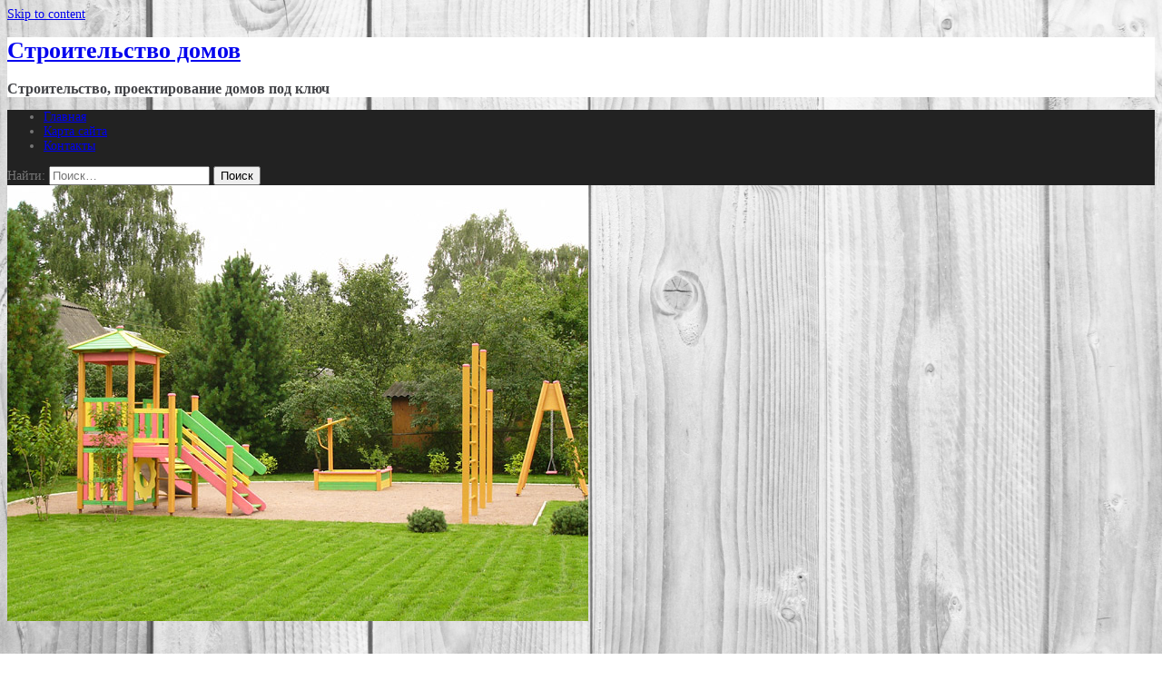

--- FILE ---
content_type: text/html; charset=UTF-8
request_url: http://natimgroup.ru/detskaya-ploshhadka-na-zagorodnom-uchastke/
body_size: 14591
content:
<!DOCTYPE html>
<html lang="ru-RU">
<head>
<meta charset="UTF-8">
<meta name="viewport" content="width=device-width, initial-scale=1">
<link rel="profile" href="http://gmpg.org/xfn/11">
<link rel="pingback" href="http://natimgroup.ru/xmlrpc.php">

<meta name='robots' content='index, follow, max-image-preview:large, max-snippet:-1, max-video-preview:-1' />

	<!-- This site is optimized with the Yoast SEO plugin v17.6 - https://yoast.com/wordpress/plugins/seo/ -->
	<title>Детская площадка на загородном участке - Строительство домов</title>
	<link rel="canonical" href="http://natimgroup.ru/detskaya-ploshhadka-na-zagorodnom-uchastke/" />
	<meta property="og:locale" content="ru_RU" />
	<meta property="og:type" content="article" />
	<meta property="og:title" content="Детская площадка на загородном участке - Строительство домов" />
	<meta property="og:description" content="Дополнительным бонусом любого загородного дома является детская площадка, однако не каждый может организовать безопасную территорию для детских игр. Безопасность детей во дворе должна контролироваться и поэтому каждый элемент площадки должен [&hellip;]" />
	<meta property="og:url" content="http://natimgroup.ru/detskaya-ploshhadka-na-zagorodnom-uchastke/" />
	<meta property="og:site_name" content="Строительство домов" />
	<meta property="article:published_time" content="2017-05-06T23:52:14+00:00" />
	<meta property="article:modified_time" content="2018-06-11T20:52:14+00:00" />
	<meta property="og:image" content="http://natimgroup.ru/wp-content/uploads/2019/06/162efb1b236c3ff47f57999022c4ab23.jpg" />
	<meta property="og:image:width" content="640" />
	<meta property="og:image:height" content="480" />
	<meta name="twitter:card" content="summary" />
	<meta name="twitter:label1" content="Написано автором" />
	<meta name="twitter:data1" content="Редактор" />
	<script type="application/ld+json" class="yoast-schema-graph">{"@context":"https://schema.org","@graph":[{"@type":"WebSite","@id":"http://natimgroup.ru/#website","url":"http://natimgroup.ru/","name":"\u0421\u0442\u0440\u043e\u0438\u0442\u0435\u043b\u044c\u0441\u0442\u0432\u043e \u0434\u043e\u043c\u043e\u0432","description":"\u0421\u0442\u0440\u043e\u0438\u0442\u0435\u043b\u044c\u0441\u0442\u0432\u043e, \u043f\u0440\u043e\u0435\u043a\u0442\u0438\u0440\u043e\u0432\u0430\u043d\u0438\u0435 \u0434\u043e\u043c\u043e\u0432 \u043f\u043e\u0434 \u043a\u043b\u044e\u0447","potentialAction":[{"@type":"SearchAction","target":{"@type":"EntryPoint","urlTemplate":"http://natimgroup.ru/?s={search_term_string}"},"query-input":"required name=search_term_string"}],"inLanguage":"ru-RU"},{"@type":"ImageObject","@id":"http://natimgroup.ru/detskaya-ploshhadka-na-zagorodnom-uchastke/#primaryimage","inLanguage":"ru-RU","url":"http://natimgroup.ru/wp-content/uploads/2019/06/162efb1b236c3ff47f57999022c4ab23.jpg","contentUrl":"http://natimgroup.ru/wp-content/uploads/2019/06/162efb1b236c3ff47f57999022c4ab23.jpg","width":640,"height":480},{"@type":"WebPage","@id":"http://natimgroup.ru/detskaya-ploshhadka-na-zagorodnom-uchastke/#webpage","url":"http://natimgroup.ru/detskaya-ploshhadka-na-zagorodnom-uchastke/","name":"\u0414\u0435\u0442\u0441\u043a\u0430\u044f \u043f\u043b\u043e\u0449\u0430\u0434\u043a\u0430 \u043d\u0430 \u0437\u0430\u0433\u043e\u0440\u043e\u0434\u043d\u043e\u043c \u0443\u0447\u0430\u0441\u0442\u043a\u0435 - \u0421\u0442\u0440\u043e\u0438\u0442\u0435\u043b\u044c\u0441\u0442\u0432\u043e \u0434\u043e\u043c\u043e\u0432","isPartOf":{"@id":"http://natimgroup.ru/#website"},"primaryImageOfPage":{"@id":"http://natimgroup.ru/detskaya-ploshhadka-na-zagorodnom-uchastke/#primaryimage"},"datePublished":"2017-05-06T23:52:14+00:00","dateModified":"2018-06-11T20:52:14+00:00","author":{"@id":"http://natimgroup.ru/#/schema/person/52e9af35f1ffac98904fa43106c1c6f4"},"breadcrumb":{"@id":"http://natimgroup.ru/detskaya-ploshhadka-na-zagorodnom-uchastke/#breadcrumb"},"inLanguage":"ru-RU","potentialAction":[{"@type":"ReadAction","target":["http://natimgroup.ru/detskaya-ploshhadka-na-zagorodnom-uchastke/"]}]},{"@type":"BreadcrumbList","@id":"http://natimgroup.ru/detskaya-ploshhadka-na-zagorodnom-uchastke/#breadcrumb","itemListElement":[{"@type":"ListItem","position":1,"name":"\u0413\u043b\u0430\u0432\u043d\u043e\u0435 \u043c\u0435\u043d\u044e","item":"http://natimgroup.ru/"},{"@type":"ListItem","position":2,"name":"\u0414\u0435\u0442\u0441\u043a\u0430\u044f \u043f\u043b\u043e\u0449\u0430\u0434\u043a\u0430 \u043d\u0430 \u0437\u0430\u0433\u043e\u0440\u043e\u0434\u043d\u043e\u043c \u0443\u0447\u0430\u0441\u0442\u043a\u0435"}]},{"@type":"Person","@id":"http://natimgroup.ru/#/schema/person/52e9af35f1ffac98904fa43106c1c6f4","name":"\u0420\u0435\u0434\u0430\u043a\u0442\u043e\u0440","image":{"@type":"ImageObject","@id":"http://natimgroup.ru/#personlogo","inLanguage":"ru-RU","url":"http://natimgroup.ru/wp-content/uploads/2019/02/favicon.png","contentUrl":"http://natimgroup.ru/wp-content/uploads/2019/02/favicon.png","caption":"\u0420\u0435\u0434\u0430\u043a\u0442\u043e\u0440"},"url":"http://natimgroup.ru/author/admin/"}]}</script>
	<!-- / Yoast SEO plugin. -->


<link rel='dns-prefetch' href='//fonts.googleapis.com' />
<link rel="alternate" type="application/rss+xml" title="Строительство домов &raquo; Лента" href="http://natimgroup.ru/feed/" />
<link rel="alternate" type="application/rss+xml" title="Строительство домов &raquo; Лента комментариев" href="http://natimgroup.ru/comments/feed/" />
<link rel="alternate" type="application/rss+xml" title="Строительство домов &raquo; Лента комментариев к &laquo;Детская площадка на загородном участке&raquo;" href="http://natimgroup.ru/detskaya-ploshhadka-na-zagorodnom-uchastke/feed/" />
<script type="text/javascript">
/* <![CDATA[ */
window._wpemojiSettings = {"baseUrl":"https:\/\/s.w.org\/images\/core\/emoji\/15.0.3\/72x72\/","ext":".png","svgUrl":"https:\/\/s.w.org\/images\/core\/emoji\/15.0.3\/svg\/","svgExt":".svg","source":{"concatemoji":"http:\/\/natimgroup.ru\/wp-includes\/js\/wp-emoji-release.min.js?ver=6.5.7"}};
/*! This file is auto-generated */
!function(i,n){var o,s,e;function c(e){try{var t={supportTests:e,timestamp:(new Date).valueOf()};sessionStorage.setItem(o,JSON.stringify(t))}catch(e){}}function p(e,t,n){e.clearRect(0,0,e.canvas.width,e.canvas.height),e.fillText(t,0,0);var t=new Uint32Array(e.getImageData(0,0,e.canvas.width,e.canvas.height).data),r=(e.clearRect(0,0,e.canvas.width,e.canvas.height),e.fillText(n,0,0),new Uint32Array(e.getImageData(0,0,e.canvas.width,e.canvas.height).data));return t.every(function(e,t){return e===r[t]})}function u(e,t,n){switch(t){case"flag":return n(e,"\ud83c\udff3\ufe0f\u200d\u26a7\ufe0f","\ud83c\udff3\ufe0f\u200b\u26a7\ufe0f")?!1:!n(e,"\ud83c\uddfa\ud83c\uddf3","\ud83c\uddfa\u200b\ud83c\uddf3")&&!n(e,"\ud83c\udff4\udb40\udc67\udb40\udc62\udb40\udc65\udb40\udc6e\udb40\udc67\udb40\udc7f","\ud83c\udff4\u200b\udb40\udc67\u200b\udb40\udc62\u200b\udb40\udc65\u200b\udb40\udc6e\u200b\udb40\udc67\u200b\udb40\udc7f");case"emoji":return!n(e,"\ud83d\udc26\u200d\u2b1b","\ud83d\udc26\u200b\u2b1b")}return!1}function f(e,t,n){var r="undefined"!=typeof WorkerGlobalScope&&self instanceof WorkerGlobalScope?new OffscreenCanvas(300,150):i.createElement("canvas"),a=r.getContext("2d",{willReadFrequently:!0}),o=(a.textBaseline="top",a.font="600 32px Arial",{});return e.forEach(function(e){o[e]=t(a,e,n)}),o}function t(e){var t=i.createElement("script");t.src=e,t.defer=!0,i.head.appendChild(t)}"undefined"!=typeof Promise&&(o="wpEmojiSettingsSupports",s=["flag","emoji"],n.supports={everything:!0,everythingExceptFlag:!0},e=new Promise(function(e){i.addEventListener("DOMContentLoaded",e,{once:!0})}),new Promise(function(t){var n=function(){try{var e=JSON.parse(sessionStorage.getItem(o));if("object"==typeof e&&"number"==typeof e.timestamp&&(new Date).valueOf()<e.timestamp+604800&&"object"==typeof e.supportTests)return e.supportTests}catch(e){}return null}();if(!n){if("undefined"!=typeof Worker&&"undefined"!=typeof OffscreenCanvas&&"undefined"!=typeof URL&&URL.createObjectURL&&"undefined"!=typeof Blob)try{var e="postMessage("+f.toString()+"("+[JSON.stringify(s),u.toString(),p.toString()].join(",")+"));",r=new Blob([e],{type:"text/javascript"}),a=new Worker(URL.createObjectURL(r),{name:"wpTestEmojiSupports"});return void(a.onmessage=function(e){c(n=e.data),a.terminate(),t(n)})}catch(e){}c(n=f(s,u,p))}t(n)}).then(function(e){for(var t in e)n.supports[t]=e[t],n.supports.everything=n.supports.everything&&n.supports[t],"flag"!==t&&(n.supports.everythingExceptFlag=n.supports.everythingExceptFlag&&n.supports[t]);n.supports.everythingExceptFlag=n.supports.everythingExceptFlag&&!n.supports.flag,n.DOMReady=!1,n.readyCallback=function(){n.DOMReady=!0}}).then(function(){return e}).then(function(){var e;n.supports.everything||(n.readyCallback(),(e=n.source||{}).concatemoji?t(e.concatemoji):e.wpemoji&&e.twemoji&&(t(e.twemoji),t(e.wpemoji)))}))}((window,document),window._wpemojiSettings);
/* ]]> */
</script>
<link rel='stylesheet' id='newsanchor-bootstrap-css' href='http://natimgroup.ru/wp-content/themes/newsanchor/css/bootstrap/bootstrap.min.css?ver=1' type='text/css' media='all' />
<style id='wp-emoji-styles-inline-css' type='text/css'>

	img.wp-smiley, img.emoji {
		display: inline !important;
		border: none !important;
		box-shadow: none !important;
		height: 1em !important;
		width: 1em !important;
		margin: 0 0.07em !important;
		vertical-align: -0.1em !important;
		background: none !important;
		padding: 0 !important;
	}
</style>
<link rel='stylesheet' id='wp-block-library-css' href='http://natimgroup.ru/wp-includes/css/dist/block-library/style.min.css?ver=6.5.7' type='text/css' media='all' />
<style id='classic-theme-styles-inline-css' type='text/css'>
/*! This file is auto-generated */
.wp-block-button__link{color:#fff;background-color:#32373c;border-radius:9999px;box-shadow:none;text-decoration:none;padding:calc(.667em + 2px) calc(1.333em + 2px);font-size:1.125em}.wp-block-file__button{background:#32373c;color:#fff;text-decoration:none}
</style>
<style id='global-styles-inline-css' type='text/css'>
body{--wp--preset--color--black: #000000;--wp--preset--color--cyan-bluish-gray: #abb8c3;--wp--preset--color--white: #ffffff;--wp--preset--color--pale-pink: #f78da7;--wp--preset--color--vivid-red: #cf2e2e;--wp--preset--color--luminous-vivid-orange: #ff6900;--wp--preset--color--luminous-vivid-amber: #fcb900;--wp--preset--color--light-green-cyan: #7bdcb5;--wp--preset--color--vivid-green-cyan: #00d084;--wp--preset--color--pale-cyan-blue: #8ed1fc;--wp--preset--color--vivid-cyan-blue: #0693e3;--wp--preset--color--vivid-purple: #9b51e0;--wp--preset--gradient--vivid-cyan-blue-to-vivid-purple: linear-gradient(135deg,rgba(6,147,227,1) 0%,rgb(155,81,224) 100%);--wp--preset--gradient--light-green-cyan-to-vivid-green-cyan: linear-gradient(135deg,rgb(122,220,180) 0%,rgb(0,208,130) 100%);--wp--preset--gradient--luminous-vivid-amber-to-luminous-vivid-orange: linear-gradient(135deg,rgba(252,185,0,1) 0%,rgba(255,105,0,1) 100%);--wp--preset--gradient--luminous-vivid-orange-to-vivid-red: linear-gradient(135deg,rgba(255,105,0,1) 0%,rgb(207,46,46) 100%);--wp--preset--gradient--very-light-gray-to-cyan-bluish-gray: linear-gradient(135deg,rgb(238,238,238) 0%,rgb(169,184,195) 100%);--wp--preset--gradient--cool-to-warm-spectrum: linear-gradient(135deg,rgb(74,234,220) 0%,rgb(151,120,209) 20%,rgb(207,42,186) 40%,rgb(238,44,130) 60%,rgb(251,105,98) 80%,rgb(254,248,76) 100%);--wp--preset--gradient--blush-light-purple: linear-gradient(135deg,rgb(255,206,236) 0%,rgb(152,150,240) 100%);--wp--preset--gradient--blush-bordeaux: linear-gradient(135deg,rgb(254,205,165) 0%,rgb(254,45,45) 50%,rgb(107,0,62) 100%);--wp--preset--gradient--luminous-dusk: linear-gradient(135deg,rgb(255,203,112) 0%,rgb(199,81,192) 50%,rgb(65,88,208) 100%);--wp--preset--gradient--pale-ocean: linear-gradient(135deg,rgb(255,245,203) 0%,rgb(182,227,212) 50%,rgb(51,167,181) 100%);--wp--preset--gradient--electric-grass: linear-gradient(135deg,rgb(202,248,128) 0%,rgb(113,206,126) 100%);--wp--preset--gradient--midnight: linear-gradient(135deg,rgb(2,3,129) 0%,rgb(40,116,252) 100%);--wp--preset--font-size--small: 13px;--wp--preset--font-size--medium: 20px;--wp--preset--font-size--large: 36px;--wp--preset--font-size--x-large: 42px;--wp--preset--spacing--20: 0.44rem;--wp--preset--spacing--30: 0.67rem;--wp--preset--spacing--40: 1rem;--wp--preset--spacing--50: 1.5rem;--wp--preset--spacing--60: 2.25rem;--wp--preset--spacing--70: 3.38rem;--wp--preset--spacing--80: 5.06rem;--wp--preset--shadow--natural: 6px 6px 9px rgba(0, 0, 0, 0.2);--wp--preset--shadow--deep: 12px 12px 50px rgba(0, 0, 0, 0.4);--wp--preset--shadow--sharp: 6px 6px 0px rgba(0, 0, 0, 0.2);--wp--preset--shadow--outlined: 6px 6px 0px -3px rgba(255, 255, 255, 1), 6px 6px rgba(0, 0, 0, 1);--wp--preset--shadow--crisp: 6px 6px 0px rgba(0, 0, 0, 1);}:where(.is-layout-flex){gap: 0.5em;}:where(.is-layout-grid){gap: 0.5em;}body .is-layout-flex{display: flex;}body .is-layout-flex{flex-wrap: wrap;align-items: center;}body .is-layout-flex > *{margin: 0;}body .is-layout-grid{display: grid;}body .is-layout-grid > *{margin: 0;}:where(.wp-block-columns.is-layout-flex){gap: 2em;}:where(.wp-block-columns.is-layout-grid){gap: 2em;}:where(.wp-block-post-template.is-layout-flex){gap: 1.25em;}:where(.wp-block-post-template.is-layout-grid){gap: 1.25em;}.has-black-color{color: var(--wp--preset--color--black) !important;}.has-cyan-bluish-gray-color{color: var(--wp--preset--color--cyan-bluish-gray) !important;}.has-white-color{color: var(--wp--preset--color--white) !important;}.has-pale-pink-color{color: var(--wp--preset--color--pale-pink) !important;}.has-vivid-red-color{color: var(--wp--preset--color--vivid-red) !important;}.has-luminous-vivid-orange-color{color: var(--wp--preset--color--luminous-vivid-orange) !important;}.has-luminous-vivid-amber-color{color: var(--wp--preset--color--luminous-vivid-amber) !important;}.has-light-green-cyan-color{color: var(--wp--preset--color--light-green-cyan) !important;}.has-vivid-green-cyan-color{color: var(--wp--preset--color--vivid-green-cyan) !important;}.has-pale-cyan-blue-color{color: var(--wp--preset--color--pale-cyan-blue) !important;}.has-vivid-cyan-blue-color{color: var(--wp--preset--color--vivid-cyan-blue) !important;}.has-vivid-purple-color{color: var(--wp--preset--color--vivid-purple) !important;}.has-black-background-color{background-color: var(--wp--preset--color--black) !important;}.has-cyan-bluish-gray-background-color{background-color: var(--wp--preset--color--cyan-bluish-gray) !important;}.has-white-background-color{background-color: var(--wp--preset--color--white) !important;}.has-pale-pink-background-color{background-color: var(--wp--preset--color--pale-pink) !important;}.has-vivid-red-background-color{background-color: var(--wp--preset--color--vivid-red) !important;}.has-luminous-vivid-orange-background-color{background-color: var(--wp--preset--color--luminous-vivid-orange) !important;}.has-luminous-vivid-amber-background-color{background-color: var(--wp--preset--color--luminous-vivid-amber) !important;}.has-light-green-cyan-background-color{background-color: var(--wp--preset--color--light-green-cyan) !important;}.has-vivid-green-cyan-background-color{background-color: var(--wp--preset--color--vivid-green-cyan) !important;}.has-pale-cyan-blue-background-color{background-color: var(--wp--preset--color--pale-cyan-blue) !important;}.has-vivid-cyan-blue-background-color{background-color: var(--wp--preset--color--vivid-cyan-blue) !important;}.has-vivid-purple-background-color{background-color: var(--wp--preset--color--vivid-purple) !important;}.has-black-border-color{border-color: var(--wp--preset--color--black) !important;}.has-cyan-bluish-gray-border-color{border-color: var(--wp--preset--color--cyan-bluish-gray) !important;}.has-white-border-color{border-color: var(--wp--preset--color--white) !important;}.has-pale-pink-border-color{border-color: var(--wp--preset--color--pale-pink) !important;}.has-vivid-red-border-color{border-color: var(--wp--preset--color--vivid-red) !important;}.has-luminous-vivid-orange-border-color{border-color: var(--wp--preset--color--luminous-vivid-orange) !important;}.has-luminous-vivid-amber-border-color{border-color: var(--wp--preset--color--luminous-vivid-amber) !important;}.has-light-green-cyan-border-color{border-color: var(--wp--preset--color--light-green-cyan) !important;}.has-vivid-green-cyan-border-color{border-color: var(--wp--preset--color--vivid-green-cyan) !important;}.has-pale-cyan-blue-border-color{border-color: var(--wp--preset--color--pale-cyan-blue) !important;}.has-vivid-cyan-blue-border-color{border-color: var(--wp--preset--color--vivid-cyan-blue) !important;}.has-vivid-purple-border-color{border-color: var(--wp--preset--color--vivid-purple) !important;}.has-vivid-cyan-blue-to-vivid-purple-gradient-background{background: var(--wp--preset--gradient--vivid-cyan-blue-to-vivid-purple) !important;}.has-light-green-cyan-to-vivid-green-cyan-gradient-background{background: var(--wp--preset--gradient--light-green-cyan-to-vivid-green-cyan) !important;}.has-luminous-vivid-amber-to-luminous-vivid-orange-gradient-background{background: var(--wp--preset--gradient--luminous-vivid-amber-to-luminous-vivid-orange) !important;}.has-luminous-vivid-orange-to-vivid-red-gradient-background{background: var(--wp--preset--gradient--luminous-vivid-orange-to-vivid-red) !important;}.has-very-light-gray-to-cyan-bluish-gray-gradient-background{background: var(--wp--preset--gradient--very-light-gray-to-cyan-bluish-gray) !important;}.has-cool-to-warm-spectrum-gradient-background{background: var(--wp--preset--gradient--cool-to-warm-spectrum) !important;}.has-blush-light-purple-gradient-background{background: var(--wp--preset--gradient--blush-light-purple) !important;}.has-blush-bordeaux-gradient-background{background: var(--wp--preset--gradient--blush-bordeaux) !important;}.has-luminous-dusk-gradient-background{background: var(--wp--preset--gradient--luminous-dusk) !important;}.has-pale-ocean-gradient-background{background: var(--wp--preset--gradient--pale-ocean) !important;}.has-electric-grass-gradient-background{background: var(--wp--preset--gradient--electric-grass) !important;}.has-midnight-gradient-background{background: var(--wp--preset--gradient--midnight) !important;}.has-small-font-size{font-size: var(--wp--preset--font-size--small) !important;}.has-medium-font-size{font-size: var(--wp--preset--font-size--medium) !important;}.has-large-font-size{font-size: var(--wp--preset--font-size--large) !important;}.has-x-large-font-size{font-size: var(--wp--preset--font-size--x-large) !important;}
.wp-block-navigation a:where(:not(.wp-element-button)){color: inherit;}
:where(.wp-block-post-template.is-layout-flex){gap: 1.25em;}:where(.wp-block-post-template.is-layout-grid){gap: 1.25em;}
:where(.wp-block-columns.is-layout-flex){gap: 2em;}:where(.wp-block-columns.is-layout-grid){gap: 2em;}
.wp-block-pullquote{font-size: 1.5em;line-height: 1.6;}
</style>
<link rel='stylesheet' id='contact-form-7-css' href='http://natimgroup.ru/wp-content/plugins/contact-form-7/includes/css/styles.css?ver=5.5.2' type='text/css' media='all' />
<link rel='stylesheet' id='recent-comment-css' href='http://natimgroup.ru/wp-content/plugins/ns-widget-recent-comments/css/widget-recent-comments.css?ver=6.5.7' type='text/css' media='all' />
<link rel='stylesheet' id='ppress-frontend-css' href='http://natimgroup.ru/wp-content/plugins/wp-user-avatar/assets/css/frontend.min.css?ver=3.2.4' type='text/css' media='all' />
<link rel='stylesheet' id='ppress-flatpickr-css' href='http://natimgroup.ru/wp-content/plugins/wp-user-avatar/assets/flatpickr/flatpickr.min.css?ver=3.2.4' type='text/css' media='all' />
<link rel='stylesheet' id='ppress-select2-css' href='http://natimgroup.ru/wp-content/plugins/wp-user-avatar/assets/select2/select2.min.css?ver=6.5.7' type='text/css' media='all' />
<link rel='stylesheet' id='newsanchor-body-fonts-css' href='//fonts.googleapis.com/css?family=PT+Sans%3A400%2C700&#038;ver=6.5.7' type='text/css' media='all' />
<link rel='stylesheet' id='newsanchor-headings-fonts-css' href='//fonts.googleapis.com/css?family=Droid+Serif%3A400%2C700&#038;ver=6.5.7' type='text/css' media='all' />
<link rel='stylesheet' id='newsanchor-style-css' href='http://natimgroup.ru/wp-content/themes/newsanchor/style.css?ver=6.5.7' type='text/css' media='all' />
<style id='newsanchor-style-inline-css' type='text/css'>
.site-title { font-size:26px; }
.site-description { font-size:16px; }
h1 { font-size:52px; }
h2 { font-size:42px; }
h3 { font-size:32px; }
h4 { font-size:25px; }
h5 { font-size:20px; }
h6 { font-size:18px; }
body { font-size:14px; }
.site-description { color:#424347}
.top-header,.main-header { background-color:#ffffff}
.bottom-header .header-nav { background-color:#222;}
#mainnav ul .top-menu-item-2:hover { background-color:#fe2d18;}
#mainnav ul .top-menu-item-3:hover { background-color:#91ce29;}
#mainnav ul .top-menu-item-4:hover { background-color:#ff9600;}
#mainnav ul .top-menu-item-5:hover { background-color:#b22234;}
#mainnav ul .top-menu-item-0:hover { background-color:#c71c77;}
body { color:#767676}
.site-info { background-color:#1e1e1e}
.footer-widgets.widget-area,.footer-widgets.widget-area a { color:#949494}
.footer-widgets { background-color:#222}

</style>
<link rel='stylesheet' id='newsanchor-font-awesome-css' href='http://natimgroup.ru/wp-content/themes/newsanchor/fonts/font-awesome.min.css?ver=6.5.7' type='text/css' media='all' />
<script type="text/javascript" src="http://natimgroup.ru/wp-includes/js/jquery/jquery.min.js?ver=3.7.1" id="jquery-core-js"></script>
<script type="text/javascript" src="http://natimgroup.ru/wp-includes/js/jquery/jquery-migrate.min.js?ver=3.4.1" id="jquery-migrate-js"></script>
<script type="text/javascript" src="http://natimgroup.ru/wp-content/plugins/wp-user-avatar/assets/flatpickr/flatpickr.min.js?ver=6.5.7" id="ppress-flatpickr-js"></script>
<script type="text/javascript" src="http://natimgroup.ru/wp-content/plugins/wp-user-avatar/assets/select2/select2.min.js?ver=6.5.7" id="ppress-select2-js"></script>
<script type="text/javascript" src="http://natimgroup.ru/wp-content/themes/newsanchor/js/owl.carousel.min.js?ver=1" id="newsanchor-owl-script-js"></script>
<link rel="https://api.w.org/" href="http://natimgroup.ru/wp-json/" /><link rel="alternate" type="application/json" href="http://natimgroup.ru/wp-json/wp/v2/posts/7974" /><link rel="EditURI" type="application/rsd+xml" title="RSD" href="http://natimgroup.ru/xmlrpc.php?rsd" />
<meta name="generator" content="WordPress 6.5.7" />
<link rel='shortlink' href='http://natimgroup.ru/?p=7974' />
<link rel="alternate" type="application/json+oembed" href="http://natimgroup.ru/wp-json/oembed/1.0/embed?url=http%3A%2F%2Fnatimgroup.ru%2Fdetskaya-ploshhadka-na-zagorodnom-uchastke%2F" />
<link rel="alternate" type="text/xml+oembed" href="http://natimgroup.ru/wp-json/oembed/1.0/embed?url=http%3A%2F%2Fnatimgroup.ru%2Fdetskaya-ploshhadka-na-zagorodnom-uchastke%2F&#038;format=xml" />
<!--[if lt IE 9]>
<script src="http://natimgroup.ru/wp-content/themes/newsanchor/js/html5shiv.js"></script>
<![endif]-->
<meta name="generator" content="Powered by Visual Composer - drag and drop page builder for WordPress."/>
<!--[if lte IE 9]><link rel="stylesheet" type="text/css" href="http://natimgroup.ru/wp-content/plugins/js_composer/assets/css/vc_lte_ie9.min.css" media="screen"><![endif]--><!--[if IE  8]><link rel="stylesheet" type="text/css" href="http://natimgroup.ru/wp-content/plugins/js_composer/assets/css/vc-ie8.min.css" media="screen"><![endif]--><style type="text/css" id="custom-background-css">
body.custom-background { background-image: url("http://natimgroup.ru/wp-content/uploads/2018/06/wood-_texture547.jpg"); background-position: center center; background-size: cover; background-repeat: no-repeat; background-attachment: fixed; }
</style>
	<link rel="icon" href="http://natimgroup.ru/wp-content/uploads/2019/02/cropped-favicon-32x32.png" sizes="32x32" />
<link rel="icon" href="http://natimgroup.ru/wp-content/uploads/2019/02/cropped-favicon-192x192.png" sizes="192x192" />
<link rel="apple-touch-icon" href="http://natimgroup.ru/wp-content/uploads/2019/02/cropped-favicon-180x180.png" />
<meta name="msapplication-TileImage" content="http://natimgroup.ru/wp-content/uploads/2019/02/cropped-favicon-270x270.png" />
<noscript><style type="text/css"> .wpb_animate_when_almost_visible { opacity: 1; }</style></noscript>
<meta name="rpf5650730bcd5424e9843d69e6313174b" content="697d118121d2dce4fe95b9b9ca4f0d56" />

</head>

<body class="post-template-default single single-post postid-7974 single-format-standard custom-background wpb-js-composer js-comp-ver-4.12.1 vc_responsive">
<div class="preloader">
    <div class="spinner">
        <div class="pre-bounce1"></div>
        <div class="pre-bounce2"></div>
    </div>
</div>
<div id="page" class="hfeed site">
	<a class="skip-link screen-reader-text" href="#content">Skip to content</a>

   	<header id="header" class="header">
	   	<div class="top-header">
	   		<div class="container">
						   					
			</div>
	   	</div><!-- /.top-header -->

	   	<div class="main-header">
			<div class="container">
				<div class="row">
					<div class="col-md-4">
		              	<div id="logo" class="logo">
				        							<h1 class="site-title"><a href="http://natimgroup.ru/" rel="home">Строительство домов</a></h1>
							<h2 class="site-description">Строительство, проектирование домов под ключ</h2>	        
				        		            	</div>
		            </div>

		            	            </div>
	         </div>
	   	</div><!-- /.main-header -->

		<div class="bottom-header">
			<div class="container">
				<div class="row">
					<div class="col-md-12">
						<div class="header-nav clearfix">
							<div class="btn-menu"></div><!-- //mobile menu button -->
							<nav id="mainnav" class="mainnav">
								<ul id="primary-menu" class="clearfix"><li id="menu-item-137" class="menu-item menu-item-type-custom menu-item-object-custom menu-item-137 top-menu-item-1"><a href="/">Главная</a></li>
<li id="menu-item-9121" class="menu-item menu-item-type-post_type menu-item-object-page menu-item-9121 top-menu-item-2"><a href="http://natimgroup.ru/karta-sajta/">Карта сайта</a></li>
<li id="menu-item-139" class="menu-item menu-item-type-post_type menu-item-object-page menu-item-139 top-menu-item-3"><a href="http://natimgroup.ru/contact/">Контакты</a></li>
</ul>							</nav><!-- /nav -->
							<div class="search-header">
								<form role="search" method="get" class="search-form" action="http://natimgroup.ru/">
				<label>
					<span class="screen-reader-text">Найти:</span>
					<input type="search" class="search-field" placeholder="Поиск&hellip;" value="" name="s" />
				</label>
				<input type="submit" class="search-submit" value="Поиск" />
			</form>							</div>
						</div>
					</div><!-- /.col-md-12 -->
				</div><!-- /.row -->
			</div><!-- /.container -->
		</div><!-- /.bottom-header -->
	</header>

	<div class="page-content">
		<div class="container content-wrapper">
			<div class="row">
				
	<div id="primary" class="content-area col-md-8 ">
		<main id="main" class="site-main" role="main">

		
			
<article id="post-7974" class="post-7974 post type-post status-publish format-standard has-post-thumbnail hentry category-stroitelstvo-domov clearfix">

			<div class="entry-thumb">
			<img width="640" height="480" src="http://natimgroup.ru/wp-content/uploads/2019/06/162efb1b236c3ff47f57999022c4ab23.jpg" class="attachment-newsanchor-large-thumb size-newsanchor-large-thumb wp-post-image" alt="" decoding="async" fetchpriority="high" srcset="http://natimgroup.ru/wp-content/uploads/2019/06/162efb1b236c3ff47f57999022c4ab23.jpg 640w, http://natimgroup.ru/wp-content/uploads/2019/06/162efb1b236c3ff47f57999022c4ab23-435x326.jpg 435w, http://natimgroup.ru/wp-content/uploads/2019/06/162efb1b236c3ff47f57999022c4ab23-80x60.jpg 80w" sizes="(max-width: 640px) 100vw, 640px" />		</div>
	
	<header class="entry-header">
		<h1 class="single-title">Детская площадка на загородном участке</h1>
				<div class="meta-post">
			<span class="posted-on date"><a href="http://natimgroup.ru/detskaya-ploshhadka-na-zagorodnom-uchastke/" rel="bookmark"><time class="entry-date published" datetime="2017-05-06T23:52:14+03:00">06.05.2017</time><time class="updated" datetime="2018-06-11T23:52:14+03:00">11.06.2018</time></a></span><span class="byline"> <span class="author vcard"><a class="url fn n" href="http://natimgroup.ru/author/admin/">Редактор</a></span></span><span class="categories"> <a href="http://natimgroup.ru/category/stroitelstvo-domov/" rel="category tag">Строительство домов</a></span>		</div>
				
	</header><!-- .entry-header -->

	<div class="entry-content">
		<p>Дополнительным бонусом любого загородного дома является детская площадка, однако не каждый может организовать безопасную территорию для детских игр. Безопасность детей во дворе должна контролироваться и поэтому каждый элемент площадки должен исключать появление <span id="more-7974"></span>травм. Поэтому очень важно заранее спланировать не только то, что должно быть на площадке, но и размещение всех качелей, лесенок или песочницы. Также нужно спроектировать безопасные подходы к площадке, и подобрать материал для дорожек. Исключительным материалом для тропинок и дорожек на участке, в том числе и для подхода к детской площадке, станет тротуарная плитка.</p>
<p style="text-align: center;"></p>
<h2>Что должно быть на площадке?</h2>
<p>Организация площадки в загородном доме зависит от возраста детей. Например, для семьи, у которой есть ребенок до 7 лет, на площадке обязательно должна располагаться песочница. Готовый проект можно купить в любом строительном магазине или сделать ее собственными руками.</p>
<p>Лучше всего на участке построить песочницу с навесом и крышкой. Так можно будет защитить ребенка от непогоды, а кроме этого снизит вероятность заражение инфекцией малыша.</p>
<p>Обязательно на площадке должны быть качели. Сегодня многие строительные магазины предлагают уже готовые качели из разных материалов и размеров. В целях безопасности специалисты рекомендуют приобретать качели из качественного пластика с веревочными держателями. Перед покупкой следует проверить качели на наличие зазубрин, щелей и других дефектов, чтобы обеспечить безопасность эксплуатации качели.</p>
<p>Дополнительно ребенка может порадовать детский домик. В нем он обязательно захочет спрятаться, поиграть в дочки-матери и так далее. Для экономии площади площадки, лучше приобретать домики с горками, турниками или лестницами.</p>
<h2>Украшение детской площадки</h2>
<p>Игровая зона должна выделяться из общей территории участка. Ее можно украсить различными фигурками, цветами или деревянными скульптурами. Однако стоит помнить, дети &ndash; есть дети. Они могут играть мячом и попасть в фигурки или цветы, поэтому лучше для украшения выбирать фигурки из небьющегося материала.</p>
<h2>Безопасность на площадке</h2>
<p>При оборудовании детской площадки, нужно обязательно обращать внимание на её безопасность. Все предметы площадки должны быть сделаны из натурального экологически чистого материала.</p>
<p>Все комплексы не должны иметь острых углов, а канаты или веревки не должны быть слишком длинными, чтобы ребенок не запутался в них. Дерево должно быть гладким и без зазубрин, чтобы играясь, ребенок не загнал себе занозу.</p>
<p>Данные советы помогут организовать интересную, красочную и безопасную площадку, на которой дети будут проводить свободное время с удовольствием.</p>
<p style="text-align: left;"><i><strong> По материалам:</strong> </i><a target="_blank" rel="nofollow" href="http://natimgroup.ru/goto/http://stilnydom.com/nachalo-stroitelstva/1243-detskaya-ploschadka-na-zagorodnom-uchastke.html"  target="_blank">stilnydom.com</a></p>
			</div><!-- .entry-content -->

	<footer class="entry-footer">
			</footer><!-- .entry-footer -->
</article><!-- #post-## -->

			
	<nav class="navigation post-navigation" aria-label="Записи">
		<h2 class="screen-reader-text">Навигация по записям</h2>
		<div class="nav-links"><div class="nav-previous"><a href="http://natimgroup.ru/pered-nachalom-stroitelstva-podgotovka-neobhodimoj-tehniki/" rel="prev">Перед началом строительства: подготовка необходимой техники</a></div><div class="nav-next"><a href="http://natimgroup.ru/kakoj-dom-postroit/" rel="next">Какой дом построить?</a></div></div>
	</nav>
			
<div id="comments" class="comments-area comment-post">

	
	
	
		<div id="respond" class="comment-respond">
		<h3 id="reply-title" class="comment-reply-title">Добавить комментарий <small><a rel="nofollow" id="cancel-comment-reply-link" href="/detskaya-ploshhadka-na-zagorodnom-uchastke/#respond" style="display:none;">Отменить ответ</a></small></h3><form action="http://natimgroup.ru/wp-comments-post.php" method="post" id="commentform" class="comment-form" novalidate><p class="comment-form-comment"><label for="comment">Комментарий <span class="required">*</span></label> <textarea id="comment" name="comment" cols="45" rows="8" maxlength="65525" required></textarea></p><p class="comment-form-author"><label for="author">Имя <span class="required">*</span></label> <input id="author" name="author" type="text" value="" size="30" maxlength="245" autocomplete="name" required /></p>
<p class="comment-form-email"><label for="email">Email <span class="required">*</span></label> <input id="email" name="email" type="email" value="" size="30" maxlength="100" autocomplete="email" required /></p>
<p class="comment-form-url"><label for="url">Сайт</label> <input id="url" name="url" type="url" value="" size="30" maxlength="200" autocomplete="url" /></p>
<p class="form-submit"><input name="submit" type="submit" id="submit" class="submit" value="Отправить комментарий" /> <input type='hidden' name='comment_post_ID' value='7974' id='comment_post_ID' />
<input type='hidden' name='comment_parent' id='comment_parent' value='0' />
</p><p style="display: none;"><input type="hidden" id="akismet_comment_nonce" name="akismet_comment_nonce" value="5dfd17d7b2" /></p><p style="display: none !important;" class="akismet-fields-container" data-prefix="ak_"><label>&#916;<textarea name="ak_hp_textarea" cols="45" rows="8" maxlength="100"></textarea></label><input type="hidden" id="ak_js_1" name="ak_js" value="179"/><script>document.getElementById( "ak_js_1" ).setAttribute( "value", ( new Date() ).getTime() );</script></p></form>	</div><!-- #respond -->
	
</div><!-- #comments -->

		
		</main><!-- #main -->
	</div><!-- #primary -->


<div id="secondary" class="sidebar col-md-4" role="complementary">
		<style>
		.rpwe-block ul {
			list-style: none !important;
			margin-left: 0 !important;
			padding-left: 0 !important;
		}

		.rpwe-block li {
			border-bottom: 1px solid #eee;
			margin-bottom: 10px;
			padding-bottom: 10px;
			list-style-type: none;
		}

		.rpwe-block a {
			display: inline !important;
			text-decoration: none;
		}

		.rpwe-block h3 {
			background: none !important;
			clear: none;
			margin-bottom: 0 !important;
			margin-top: 0 !important;
			font-weight: 400;
			font-size: 12px !important;
			line-height: 1.5em;
		}

		.rpwe-thumb {
			border: 1px solid #EEE !important;
			box-shadow: none !important;
			margin: 2px 10px 2px 0;
			padding: 3px !important;
		}

		.rpwe-summary {
			font-size: 12px;
		}

		.rpwe-time {
			color: #bbb;
			font-size: 11px;
		}

		.rpwe-comment {
			color: #bbb;
			font-size: 11px;
			padding-left: 5px;
		}

		.rpwe-alignleft {
			display: inline;
			float: left;
		}

		.rpwe-alignright {
			display: inline;
			float: right;
		}

		.rpwe-aligncenter {
			display: block;
			margin-left: auto;
			margin-right: auto;
		}

		.rpwe-clearfix:before,
		.rpwe-clearfix:after {
			content: "";
			display: table !important;
		}

		.rpwe-clearfix:after {
			clear: both;
		}

		.rpwe-clearfix {
			zoom: 1;
		}
	</style>
<aside id="rpwe_widget-3" class="widget rpwe_widget recent-posts-extended"><h5 class="widget-title">Самое читаемое</h5><div  class="rpwe-block "><ul class="rpwe-ul"><li class="rpwe-li rpwe-clearfix"><a class="rpwe-img" href="http://natimgroup.ru/6-prichin-kupit-karkasnyj-dom/"  rel="bookmark"><img class="rpwe-alignleft rpwe-thumb" src="http://natimgroup.ru/wp-content/uploads/2014/12/karkasnyj-dom-85x60.jpg" alt="6 причин купить каркасный дом"></a><h3 class="rpwe-title"><a href="http://natimgroup.ru/6-prichin-kupit-karkasnyj-dom/" title="Ссылка на 6 причин купить каркасный дом" rel="bookmark">6 причин купить каркасный дом</a></h3><time class="rpwe-time published" datetime="2014-12-12T23:44:38+03:00">12.12.2014</time></li><li class="rpwe-li rpwe-clearfix"><a class="rpwe-img" href="http://natimgroup.ru/preimushhestva-stroitelstva-domov-gazobetonnyh-blokov/"  rel="bookmark"><img class="rpwe-alignleft rpwe-thumb" src="http://natimgroup.ru/wp-content/uploads/2019/06/680b13e99df6600f09e460d647156c35.jpeg-85x60.jpg" alt="Преимущества строительства домов газобетонных блоков"></a><h3 class="rpwe-title"><a href="http://natimgroup.ru/preimushhestva-stroitelstva-domov-gazobetonnyh-blokov/" title="Ссылка на Преимущества строительства домов газобетонных блоков" rel="bookmark">Преимущества строительства домов газобетонных блоков</a></h3><time class="rpwe-time published" datetime="2018-02-20T23:44:21+03:00">20.02.2018</time></li><li class="rpwe-li rpwe-clearfix"><a class="rpwe-img" href="http://natimgroup.ru/chem-primechatelen-srub-dlya-doma/"  rel="bookmark"><img class="rpwe-alignleft rpwe-thumb" src="http://natimgroup.ru/wp-content/uploads/2019/06/5ba32cd05edebb1fd303817bf639f7d1-85x60.jpg" alt="Чем примечателен сруб для дома"></a><h3 class="rpwe-title"><a href="http://natimgroup.ru/chem-primechatelen-srub-dlya-doma/" title="Ссылка на Чем примечателен сруб для дома" rel="bookmark">Чем примечателен сруб для дома</a></h3><time class="rpwe-time published" datetime="2018-06-04T23:50:04+03:00">04.06.2018</time></li><li class="rpwe-li rpwe-clearfix"><a class="rpwe-img" href="http://natimgroup.ru/doma-iz-brusa-bystro-kachestvenno-nadezhno/"  rel="bookmark"><img class="rpwe-alignleft rpwe-thumb" src="http://natimgroup.ru/wp-content/uploads/2019/06/641010b0fcf363fbc32529af1e568548-85x60.jpg" alt="Дома из бруса &#8212; быстро, качественно, надежно!"></a><h3 class="rpwe-title"><a href="http://natimgroup.ru/doma-iz-brusa-bystro-kachestvenno-nadezhno/" title="Ссылка на Дома из бруса &#8212; быстро, качественно, надежно!" rel="bookmark">Дома из бруса &#8212; быстро, качественно, надежно!</a></h3><time class="rpwe-time published" datetime="2017-02-17T23:50:22+03:00">17.02.2017</time></li><li class="rpwe-li rpwe-clearfix"><a class="rpwe-img" href="http://natimgroup.ru/fundament-dlya-doma-iz-penoblokov/"  rel="bookmark"><img class="rpwe-alignleft rpwe-thumb" src="http://natimgroup.ru/wp-content/uploads/2019/06/9bed38727b588c833942967490a4f63c-85x60.jpg" alt="Фундамент для дома из пеноблоков"></a><h3 class="rpwe-title"><a href="http://natimgroup.ru/fundament-dlya-doma-iz-penoblokov/" title="Ссылка на Фундамент для дома из пеноблоков" rel="bookmark">Фундамент для дома из пеноблоков</a></h3><time class="rpwe-time published" datetime="2015-03-16T23:52:35+03:00">16.03.2015</time></li></ul></div><!-- Generated by http://wordpress.org/plugins/recent-posts-widget-extended/ --></aside>
		<aside id="recent-posts-4" class="widget widget_recent_entries">
		<h5 class="widget-title">Свежие записи</h5>
		<ul>
											<li>
					<a href="http://natimgroup.ru/preimushhestva-obnovleniya-interfejsa-1xslots-mobile/">Преимущества обновления интерфейса 1xslots mobile</a>
									</li>
											<li>
					<a href="http://natimgroup.ru/samye-titulovannye-futbolisty-mira/">Самые титулованные футболисты мира</a>
									</li>
											<li>
					<a href="http://natimgroup.ru/vidy-i-primenenie-zhbi-plit/">Виды и применение ЖБИ плит</a>
									</li>
											<li>
					<a href="http://natimgroup.ru/osobennosti-zhelezobetonnyh-kolonn/">Особенности железобетонных колонн</a>
									</li>
											<li>
					<a href="http://natimgroup.ru/sovremennye-gazogorelochnye-ustrojstva-dlya-obzhiganiya-izvestnyaka-kak-novyj-vitok-modernizatsii-kirpichnogo-proizvodstva/">Современные газогорелочные устройства для обжигания известняка, как новый виток модернизации кирпичного производства</a>
									</li>
					</ul>

		</aside>	<style>
		.rpwe-block ul {
			list-style: none !important;
			margin-left: 0 !important;
			padding-left: 0 !important;
		}

		.rpwe-block li {
			border-bottom: 1px solid #eee;
			margin-bottom: 10px;
			padding-bottom: 10px;
			list-style-type: none;
		}

		.rpwe-block a {
			display: inline !important;
			text-decoration: none;
		}

		.rpwe-block h3 {
			background: none !important;
			clear: none;
			margin-bottom: 0 !important;
			margin-top: 0 !important;
			font-weight: 400;
			font-size: 12px !important;
			line-height: 1.5em;
		}

		.rpwe-thumb {
			border: 1px solid #EEE !important;
			box-shadow: none !important;
			margin: 2px 10px 2px 0;
			padding: 3px !important;
		}

		.rpwe-summary {
			font-size: 12px;
		}

		.rpwe-time {
			color: #bbb;
			font-size: 11px;
		}

		.rpwe-comment {
			color: #bbb;
			font-size: 11px;
			padding-left: 5px;
		}

		.rpwe-alignleft {
			display: inline;
			float: left;
		}

		.rpwe-alignright {
			display: inline;
			float: right;
		}

		.rpwe-aligncenter {
			display: block;
			margin-left: auto;
			margin-right: auto;
		}

		.rpwe-clearfix:before,
		.rpwe-clearfix:after {
			content: "";
			display: table !important;
		}

		.rpwe-clearfix:after {
			clear: both;
		}

		.rpwe-clearfix {
			zoom: 1;
		}
	</style>
<aside id="rpwe_widget-2" class="widget rpwe_widget recent-posts-extended"><h5 class="widget-title">Интересное</h5><div  class="rpwe-block "><ul class="rpwe-ul"><li class="rpwe-li rpwe-clearfix"><a class="rpwe-img" href="http://natimgroup.ru/tipy-konditsionerov/"  rel="bookmark"><img class="rpwe-aligncenter rpwe-thumb" src="http://natimgroup.ru/wp-content/uploads/2018/10/TIPY-KONDITSIONEROV-300x200.jpg" alt="ТИПЫ КОНДИЦИОНЕРОВ"></a><h3 class="rpwe-title"><a href="http://natimgroup.ru/tipy-konditsionerov/" title="Ссылка на ТИПЫ КОНДИЦИОНЕРОВ" rel="bookmark">ТИПЫ КОНДИЦИОНЕРОВ</a></h3><time class="rpwe-time published" datetime="2018-10-07T16:26:34+03:00">07.10.2018</time></li><li class="rpwe-li rpwe-clearfix"><a class="rpwe-img" href="http://natimgroup.ru/doma-iz-sosnovogo-brusa/"  rel="bookmark"><img width="200" height="150" src="http://natimgroup.ru/wp-content/uploads/2019/06/8d32aa55114cd2701b4cb3c50c732144.jpg" class="rpwe-aligncenter rpwe-thumb the-post-thumbnail wp-post-image" alt="Дома из соснового бруса" decoding="async" loading="lazy" srcset="http://natimgroup.ru/wp-content/uploads/2019/06/8d32aa55114cd2701b4cb3c50c732144.jpg 200w, http://natimgroup.ru/wp-content/uploads/2019/06/8d32aa55114cd2701b4cb3c50c732144-80x60.jpg 80w" sizes="(max-width: 200px) 100vw, 200px" /></a><h3 class="rpwe-title"><a href="http://natimgroup.ru/doma-iz-sosnovogo-brusa/" title="Ссылка на Дома из соснового бруса" rel="bookmark">Дома из соснового бруса</a></h3><time class="rpwe-time published" datetime="2016-02-27T23:53:06+03:00">27.02.2016</time></li><li class="rpwe-li rpwe-clearfix"><a class="rpwe-img" href="http://natimgroup.ru/bytovki-dlya-dachi/"  rel="bookmark"><img class="rpwe-aligncenter rpwe-thumb" src="http://natimgroup.ru/wp-content/uploads/2019/06/b1d4b7a556a7705e8d5416f84c63036f-300x200.jpg" alt="Бытовки для дачи"></a><h3 class="rpwe-title"><a href="http://natimgroup.ru/bytovki-dlya-dachi/" title="Ссылка на Бытовки для дачи" rel="bookmark">Бытовки для дачи</a></h3><time class="rpwe-time published" datetime="2014-11-24T23:50:36+03:00">24.11.2014</time></li></ul></div><!-- Generated by http://wordpress.org/plugins/recent-posts-widget-extended/ --></aside><aside id="archives-2" class="widget widget_archive"><h5 class="widget-title">Архивы</h5>		<label class="screen-reader-text" for="archives-dropdown-2">Архивы</label>
		<select id="archives-dropdown-2" name="archive-dropdown">
			
			<option value="">Выберите месяц</option>
				<option value='http://natimgroup.ru/2021/09/'> Сентябрь 2021 </option>
	<option value='http://natimgroup.ru/2021/06/'> Июнь 2021 </option>
	<option value='http://natimgroup.ru/2020/07/'> Июль 2020 </option>
	<option value='http://natimgroup.ru/2020/04/'> Апрель 2020 </option>
	<option value='http://natimgroup.ru/2020/02/'> Февраль 2020 </option>
	<option value='http://natimgroup.ru/2019/06/'> Июнь 2019 </option>
	<option value='http://natimgroup.ru/2018/11/'> Ноябрь 2018 </option>
	<option value='http://natimgroup.ru/2018/10/'> Октябрь 2018 </option>
	<option value='http://natimgroup.ru/2018/08/'> Август 2018 </option>
	<option value='http://natimgroup.ru/2018/07/'> Июль 2018 </option>
	<option value='http://natimgroup.ru/2018/06/'> Июнь 2018 </option>
	<option value='http://natimgroup.ru/2018/05/'> Май 2018 </option>
	<option value='http://natimgroup.ru/2018/04/'> Апрель 2018 </option>
	<option value='http://natimgroup.ru/2018/03/'> Март 2018 </option>
	<option value='http://natimgroup.ru/2018/02/'> Февраль 2018 </option>
	<option value='http://natimgroup.ru/2018/01/'> Январь 2018 </option>
	<option value='http://natimgroup.ru/2017/12/'> Декабрь 2017 </option>
	<option value='http://natimgroup.ru/2017/11/'> Ноябрь 2017 </option>
	<option value='http://natimgroup.ru/2017/10/'> Октябрь 2017 </option>
	<option value='http://natimgroup.ru/2017/09/'> Сентябрь 2017 </option>
	<option value='http://natimgroup.ru/2017/08/'> Август 2017 </option>
	<option value='http://natimgroup.ru/2017/07/'> Июль 2017 </option>
	<option value='http://natimgroup.ru/2017/06/'> Июнь 2017 </option>
	<option value='http://natimgroup.ru/2017/05/'> Май 2017 </option>
	<option value='http://natimgroup.ru/2017/04/'> Апрель 2017 </option>
	<option value='http://natimgroup.ru/2017/03/'> Март 2017 </option>
	<option value='http://natimgroup.ru/2017/02/'> Февраль 2017 </option>
	<option value='http://natimgroup.ru/2017/01/'> Январь 2017 </option>
	<option value='http://natimgroup.ru/2016/12/'> Декабрь 2016 </option>
	<option value='http://natimgroup.ru/2016/11/'> Ноябрь 2016 </option>
	<option value='http://natimgroup.ru/2016/10/'> Октябрь 2016 </option>
	<option value='http://natimgroup.ru/2016/09/'> Сентябрь 2016 </option>
	<option value='http://natimgroup.ru/2016/08/'> Август 2016 </option>
	<option value='http://natimgroup.ru/2016/07/'> Июль 2016 </option>
	<option value='http://natimgroup.ru/2016/06/'> Июнь 2016 </option>
	<option value='http://natimgroup.ru/2016/05/'> Май 2016 </option>
	<option value='http://natimgroup.ru/2016/04/'> Апрель 2016 </option>
	<option value='http://natimgroup.ru/2016/03/'> Март 2016 </option>
	<option value='http://natimgroup.ru/2016/02/'> Февраль 2016 </option>
	<option value='http://natimgroup.ru/2016/01/'> Январь 2016 </option>
	<option value='http://natimgroup.ru/2015/12/'> Декабрь 2015 </option>
	<option value='http://natimgroup.ru/2015/11/'> Ноябрь 2015 </option>
	<option value='http://natimgroup.ru/2015/10/'> Октябрь 2015 </option>
	<option value='http://natimgroup.ru/2015/09/'> Сентябрь 2015 </option>
	<option value='http://natimgroup.ru/2015/08/'> Август 2015 </option>
	<option value='http://natimgroup.ru/2015/07/'> Июль 2015 </option>
	<option value='http://natimgroup.ru/2015/06/'> Июнь 2015 </option>
	<option value='http://natimgroup.ru/2015/05/'> Май 2015 </option>
	<option value='http://natimgroup.ru/2015/04/'> Апрель 2015 </option>
	<option value='http://natimgroup.ru/2015/03/'> Март 2015 </option>
	<option value='http://natimgroup.ru/2015/02/'> Февраль 2015 </option>
	<option value='http://natimgroup.ru/2015/01/'> Январь 2015 </option>
	<option value='http://natimgroup.ru/2014/12/'> Декабрь 2014 </option>
	<option value='http://natimgroup.ru/2014/11/'> Ноябрь 2014 </option>
	<option value='http://natimgroup.ru/2014/10/'> Октябрь 2014 </option>
	<option value='http://natimgroup.ru/2014/09/'> Сентябрь 2014 </option>
	<option value='http://natimgroup.ru/2014/08/'> Август 2014 </option>
	<option value='http://natimgroup.ru/2014/06/'> Июнь 2014 </option>
	<option value='http://natimgroup.ru/2014/05/'> Май 2014 </option>

		</select>

			<script type="text/javascript">
/* <![CDATA[ */

(function() {
	var dropdown = document.getElementById( "archives-dropdown-2" );
	function onSelectChange() {
		if ( dropdown.options[ dropdown.selectedIndex ].value !== '' ) {
			document.location.href = this.options[ this.selectedIndex ].value;
		}
	}
	dropdown.onchange = onSelectChange;
})();

/* ]]> */
</script>
</aside>		<aside id="recent_posts_c-2" class="widget recent_posts_c clearfix">
		<div class="roll-posts-carousel type2" data-items="2" data-auto="false">
						<div class="owl-carousel">
											<div class="item">
					<img width="435" height="325" src="http://natimgroup.ru/wp-content/uploads/2021/09/2021-09-14_12-26-44-435x325.jpg" class="attachment-newsanchor-medium-thumb size-newsanchor-medium-thumb wp-post-image" alt="" decoding="async" loading="lazy" srcset="http://natimgroup.ru/wp-content/uploads/2021/09/2021-09-14_12-26-44-435x325.jpg 435w, http://natimgroup.ru/wp-content/uploads/2021/09/2021-09-14_12-26-44-80x60.jpg 80w, http://natimgroup.ru/wp-content/uploads/2021/09/2021-09-14_12-26-44.jpg 634w" sizes="(max-width: 435px) 100vw, 435px" />					<div class="text-over">
						<h3 class="entry-title"><a href="http://natimgroup.ru/preimushhestva-obnovleniya-interfejsa-1xslots-mobile/" rel="bookmark">Преимущества обновления интерфейса 1xslots mobile</a></h3>								
					</div>
				</div>
															<div class="item">
					<img width="435" height="290" src="http://natimgroup.ru/wp-content/uploads/2021/06/545645-435x290.jpg" class="attachment-newsanchor-medium-thumb size-newsanchor-medium-thumb wp-post-image" alt="" decoding="async" loading="lazy" srcset="http://natimgroup.ru/wp-content/uploads/2021/06/545645-435x290.jpg 435w, http://natimgroup.ru/wp-content/uploads/2021/06/545645-640x427.jpg 640w, http://natimgroup.ru/wp-content/uploads/2021/06/545645-800x533.jpg 800w, http://natimgroup.ru/wp-content/uploads/2021/06/545645-768x512.jpg 768w, http://natimgroup.ru/wp-content/uploads/2021/06/545645-730x487.jpg 730w, http://natimgroup.ru/wp-content/uploads/2021/06/545645.jpg 900w" sizes="(max-width: 435px) 100vw, 435px" />					<div class="text-over">
						<h3 class="entry-title"><a href="http://natimgroup.ru/samye-titulovannye-futbolisty-mira/" rel="bookmark">Самые титулованные футболисты мира</a></h3>								
					</div>
				</div>
															<div class="item">
					<img width="435" height="258" src="http://natimgroup.ru/wp-content/uploads/2020/07/2020-07-02_23-59-04-435x258.jpg" class="attachment-newsanchor-medium-thumb size-newsanchor-medium-thumb wp-post-image" alt="" decoding="async" loading="lazy" srcset="http://natimgroup.ru/wp-content/uploads/2020/07/2020-07-02_23-59-04-435x258.jpg 435w, http://natimgroup.ru/wp-content/uploads/2020/07/2020-07-02_23-59-04-640x380.jpg 640w, http://natimgroup.ru/wp-content/uploads/2020/07/2020-07-02_23-59-04-768x456.jpg 768w, http://natimgroup.ru/wp-content/uploads/2020/07/2020-07-02_23-59-04-730x433.jpg 730w, http://natimgroup.ru/wp-content/uploads/2020/07/2020-07-02_23-59-04.jpg 794w" sizes="(max-width: 435px) 100vw, 435px" />					<div class="text-over">
						<h3 class="entry-title"><a href="http://natimgroup.ru/vidy-i-primenenie-zhbi-plit/" rel="bookmark">Виды и применение ЖБИ плит</a></h3>								
					</div>
				</div>
															<div class="item">
					<img width="435" height="336" src="http://natimgroup.ru/wp-content/uploads/2020/07/2020-07-01_19-07-00-435x336.jpg" class="attachment-newsanchor-medium-thumb size-newsanchor-medium-thumb wp-post-image" alt="" decoding="async" loading="lazy" srcset="http://natimgroup.ru/wp-content/uploads/2020/07/2020-07-01_19-07-00-435x336.jpg 435w, http://natimgroup.ru/wp-content/uploads/2020/07/2020-07-01_19-07-00-622x480.jpg 622w, http://natimgroup.ru/wp-content/uploads/2020/07/2020-07-01_19-07-00-730x564.jpg 730w, http://natimgroup.ru/wp-content/uploads/2020/07/2020-07-01_19-07-00.jpg 751w" sizes="(max-width: 435px) 100vw, 435px" />					<div class="text-over">
						<h3 class="entry-title"><a href="http://natimgroup.ru/osobennosti-zhelezobetonnyh-kolonn/" rel="bookmark">Особенности железобетонных колонн</a></h3>								
					</div>
				</div>
															<div class="item">
					<img width="435" height="298" src="http://natimgroup.ru/wp-content/uploads/2020/04/0_17598100_1520153925_img-435x298.jpg" class="attachment-newsanchor-medium-thumb size-newsanchor-medium-thumb wp-post-image" alt="" decoding="async" loading="lazy" srcset="http://natimgroup.ru/wp-content/uploads/2020/04/0_17598100_1520153925_img-435x298.jpg 435w, http://natimgroup.ru/wp-content/uploads/2020/04/0_17598100_1520153925_img-640x439.jpg 640w, http://natimgroup.ru/wp-content/uploads/2020/04/0_17598100_1520153925_img-800x549.jpg 800w, http://natimgroup.ru/wp-content/uploads/2020/04/0_17598100_1520153925_img-768x527.jpg 768w, http://natimgroup.ru/wp-content/uploads/2020/04/0_17598100_1520153925_img-1536x1054.jpg 1536w, http://natimgroup.ru/wp-content/uploads/2020/04/0_17598100_1520153925_img-730x501.jpg 730w, http://natimgroup.ru/wp-content/uploads/2020/04/0_17598100_1520153925_img.jpg 2000w" sizes="(max-width: 435px) 100vw, 435px" />					<div class="text-over">
						<h3 class="entry-title"><a href="http://natimgroup.ru/sovremennye-gazogorelochnye-ustrojstva-dlya-obzhiganiya-izvestnyaka-kak-novyj-vitok-modernizatsii-kirpichnogo-proizvodstva/" rel="bookmark">Современные газогорелочные устройства для обжигания известняка, как новый виток модернизации кирпичного производства</a></h3>								
					</div>
				</div>
															<div class="item">
					<img width="435" height="290" src="http://natimgroup.ru/wp-content/uploads/2020/02/45455444-435x290.jpg" class="attachment-newsanchor-medium-thumb size-newsanchor-medium-thumb wp-post-image" alt="" decoding="async" loading="lazy" srcset="http://natimgroup.ru/wp-content/uploads/2020/02/45455444-435x290.jpg 435w, http://natimgroup.ru/wp-content/uploads/2020/02/45455444-640x427.jpg 640w, http://natimgroup.ru/wp-content/uploads/2020/02/45455444-800x534.jpg 800w, http://natimgroup.ru/wp-content/uploads/2020/02/45455444-768x512.jpg 768w, http://natimgroup.ru/wp-content/uploads/2020/02/45455444-730x487.jpg 730w, http://natimgroup.ru/wp-content/uploads/2020/02/45455444.jpg 1024w" sizes="(max-width: 435px) 100vw, 435px" />					<div class="text-over">
						<h3 class="entry-title"><a href="http://natimgroup.ru/preimushhestva-sbornyh-garazhej-iz-metallokonstruktsij/" rel="bookmark">Преимущества сборных гаражей из металлоконструкций</a></h3>								
					</div>
				</div>
										</div>
		</div>	
		</aside></div><!-- #secondary -->

			</div>
		</div>		
	</div><!-- .page-content -->

    <a class="go-top">
        <i class="fa fa-angle-up"></i>
    </a>

	<footer id="colophon" class="site-info" role="contentinfo">
		<div class="go-top2"></div>

		
		<div class="container">
			<a href="http://wordpress.org/">Proudly powered by WordPress</a>
			<span class="sep"> | </span>
			Theme: <a href="http://athemes.com/theme/newsanchor" rel="nofollow">NewsAnchor</a> by aThemes.		</div><!-- /.container -->
	</footer><!-- #colophon -->

</div><!-- #page -->

<noindex>
<!-- Yandex.Metrika counter -->
<script type="text/javascript" >
   (function(m,e,t,r,i,k,a){m[i]=m[i]||function(){(m[i].a=m[i].a||[]).push(arguments)};
   m[i].l=1*new Date();k=e.createElement(t),a=e.getElementsByTagName(t)[0],k.async=1,k.src=r,a.parentNode.insertBefore(k,a)})
   (window, document, "script", "https://mc.yandex.ru/metrika/tag.js", "ym");

   ym(52342948, "init", {
        id:52342948,
        clickmap:true,
        trackLinks:true,
        accurateTrackBounce:true,
        webvisor:true
   });
</script>
<noscript><div><img src="https://mc.yandex.ru/watch/52342948" style="position:absolute; left:-9999px;" alt="" /></div></noscript>
<!-- /Yandex.Metrika counter -->
</noindex><script type="text/javascript" src="http://natimgroup.ru/wp-includes/js/dist/vendor/wp-polyfill-inert.min.js?ver=3.1.2" id="wp-polyfill-inert-js"></script>
<script type="text/javascript" src="http://natimgroup.ru/wp-includes/js/dist/vendor/regenerator-runtime.min.js?ver=0.14.0" id="regenerator-runtime-js"></script>
<script type="text/javascript" src="http://natimgroup.ru/wp-includes/js/dist/vendor/wp-polyfill.min.js?ver=3.15.0" id="wp-polyfill-js"></script>
<script type="text/javascript" id="contact-form-7-js-extra">
/* <![CDATA[ */
var wpcf7 = {"api":{"root":"http:\/\/natimgroup.ru\/wp-json\/","namespace":"contact-form-7\/v1"},"cached":"1"};
/* ]]> */
</script>
<script type="text/javascript" src="http://natimgroup.ru/wp-content/plugins/contact-form-7/includes/js/index.js?ver=5.5.2" id="contact-form-7-js"></script>
<script type="text/javascript" id="ppress-frontend-script-js-extra">
/* <![CDATA[ */
var pp_ajax_form = {"ajaxurl":"http:\/\/natimgroup.ru\/wp-admin\/admin-ajax.php","confirm_delete":"Are you sure?","deleting_text":"Deleting...","deleting_error":"An error occurred. Please try again.","nonce":"36557963ec","disable_ajax_form":"false"};
/* ]]> */
</script>
<script type="text/javascript" src="http://natimgroup.ru/wp-content/plugins/wp-user-avatar/assets/js/frontend.min.js?ver=3.2.4" id="ppress-frontend-script-js"></script>
<script type="text/javascript" src="http://natimgroup.ru/wp-content/themes/newsanchor/js/jquery.fitvids.js?ver=6.5.7" id="newsanchor-fitvids-js"></script>
<script type="text/javascript" src="http://natimgroup.ru/wp-includes/js/imagesloaded.min.js?ver=5.0.0" id="imagesloaded-js"></script>
<script type="text/javascript" src="http://natimgroup.ru/wp-content/themes/newsanchor/js/main.js?ver=6.5.7" id="newsanchor-main-js"></script>
<script type="text/javascript" src="http://natimgroup.ru/wp-content/themes/newsanchor/js/skip-link-focus-fix.js?ver=20130115" id="newsanchor-skip-link-focus-fix-js"></script>
<script type="text/javascript" src="http://natimgroup.ru/wp-includes/js/comment-reply.min.js?ver=6.5.7" id="comment-reply-js" async="async" data-wp-strategy="async"></script>
<script defer type="text/javascript" src="http://natimgroup.ru/wp-content/plugins/akismet/_inc/akismet-frontend.js?ver=1720614675" id="akismet-frontend-js"></script>

</body>
</html>
